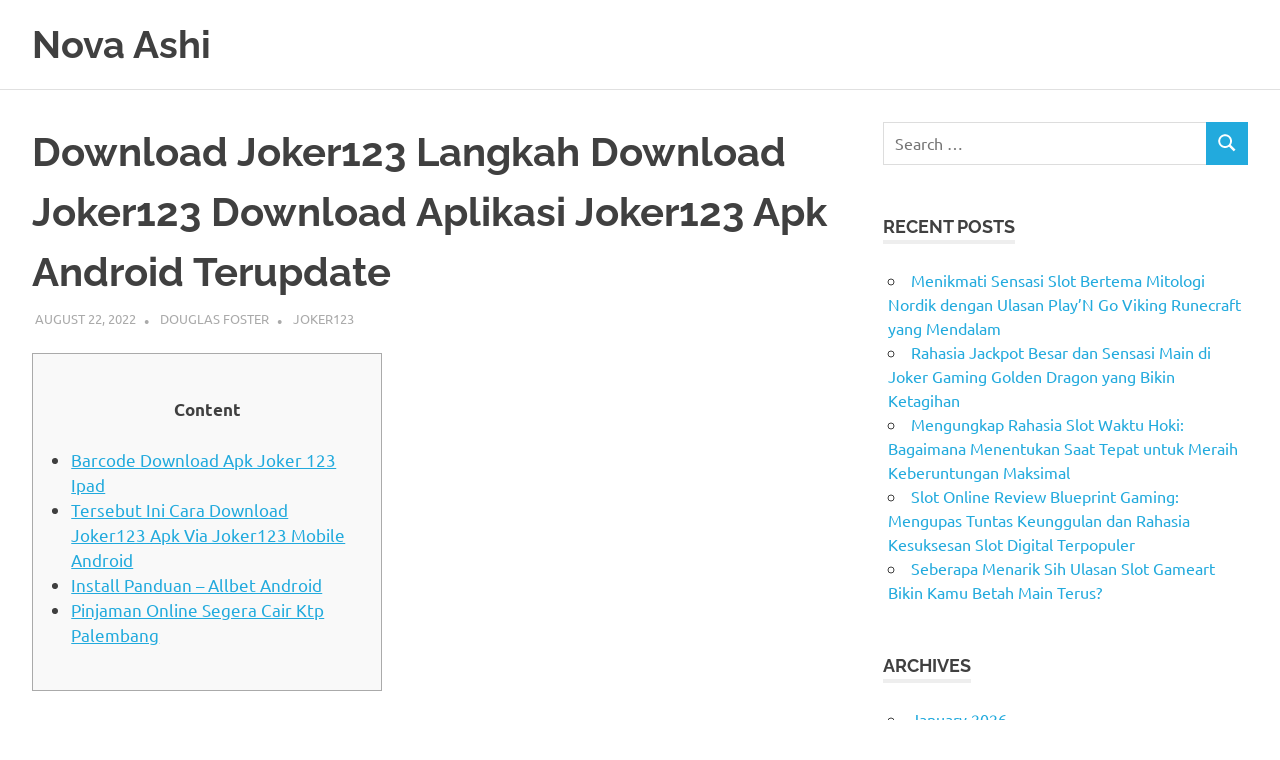

--- FILE ---
content_type: text/html; charset=UTF-8
request_url: https://nova-ashi.org/download-joker123-langkah-download-joker123-download-aplikasi-joker123-apk-android-terupdate/
body_size: 10766
content:
<!DOCTYPE html><html lang="en-US"><head><meta charset="UTF-8"><meta name="viewport" content="width=device-width, initial-scale=1"><link rel="profile" href="https://gmpg.org/xfn/11"><link rel="pingback" href="https://nova-ashi.org/xmlrpc.php"><meta name='robots' content='index, follow, max-image-preview:large, max-snippet:-1, max-video-preview:-1' /><title>Download Joker123 Langkah Download Joker123 Download Aplikasi Joker123 Apk Android Terupdate - Nova Ashi</title><link rel="canonical" href="https://nova-ashi.org/download-joker123-langkah-download-joker123-download-aplikasi-joker123-apk-android-terupdate/" /><meta property="og:locale" content="en_US" /><meta property="og:type" content="article" /><meta property="og:title" content="Download Joker123 Langkah Download Joker123 Download Aplikasi Joker123 Apk Android Terupdate - Nova Ashi" /><meta property="og:description" content="Content Barcode Download Apk Joker 123 Ipad Tersebut Ini Cara Download Joker123 Apk Via Joker123 Mobile Android Install Panduan –[...]" /><meta property="og:url" content="https://nova-ashi.org/download-joker123-langkah-download-joker123-download-aplikasi-joker123-apk-android-terupdate/" /><meta property="og:site_name" content="Nova Ashi" /><meta property="article:published_time" content="2022-08-22T19:44:00+00:00" /><meta property="article:modified_time" content="2022-08-29T13:12:10+00:00" /><meta name="author" content="Douglas Foster" /><meta name="twitter:card" content="summary_large_image" /><meta name="twitter:label1" content="Written by" /><meta name="twitter:data1" content="Douglas Foster" /><meta name="twitter:label2" content="Est. reading time" /><meta name="twitter:data2" content="6 minutes" /> <script type="application/ld+json" class="yoast-schema-graph">{"@context":"https://schema.org","@graph":[{"@type":"Article","@id":"https://nova-ashi.org/download-joker123-langkah-download-joker123-download-aplikasi-joker123-apk-android-terupdate/#article","isPartOf":{"@id":"https://nova-ashi.org/download-joker123-langkah-download-joker123-download-aplikasi-joker123-apk-android-terupdate/"},"author":{"name":"Douglas Foster","@id":"https://nova-ashi.org/#/schema/person/b426c5e5fa7e81e4c703553f49872b6e"},"headline":"Download Joker123 Langkah Download Joker123 Download Aplikasi Joker123 Apk Android Terupdate","datePublished":"2022-08-22T19:44:00+00:00","dateModified":"2022-08-29T13:12:10+00:00","mainEntityOfPage":{"@id":"https://nova-ashi.org/download-joker123-langkah-download-joker123-download-aplikasi-joker123-apk-android-terupdate/"},"wordCount":1288,"keywords":["android","aplikasi","download","joker123","terupdate"],"articleSection":["joker123"],"inLanguage":"en-US"},{"@type":"WebPage","@id":"https://nova-ashi.org/download-joker123-langkah-download-joker123-download-aplikasi-joker123-apk-android-terupdate/","url":"https://nova-ashi.org/download-joker123-langkah-download-joker123-download-aplikasi-joker123-apk-android-terupdate/","name":"Download Joker123 Langkah Download Joker123 Download Aplikasi Joker123 Apk Android Terupdate - Nova Ashi","isPartOf":{"@id":"https://nova-ashi.org/#website"},"datePublished":"2022-08-22T19:44:00+00:00","dateModified":"2022-08-29T13:12:10+00:00","author":{"@id":"https://nova-ashi.org/#/schema/person/b426c5e5fa7e81e4c703553f49872b6e"},"breadcrumb":{"@id":"https://nova-ashi.org/download-joker123-langkah-download-joker123-download-aplikasi-joker123-apk-android-terupdate/#breadcrumb"},"inLanguage":"en-US","potentialAction":[{"@type":"ReadAction","target":["https://nova-ashi.org/download-joker123-langkah-download-joker123-download-aplikasi-joker123-apk-android-terupdate/"]}]},{"@type":"BreadcrumbList","@id":"https://nova-ashi.org/download-joker123-langkah-download-joker123-download-aplikasi-joker123-apk-android-terupdate/#breadcrumb","itemListElement":[{"@type":"ListItem","position":1,"name":"Home","item":"https://nova-ashi.org/"},{"@type":"ListItem","position":2,"name":"Download Joker123 Langkah Download Joker123 Download Aplikasi Joker123 Apk Android Terupdate"}]},{"@type":"WebSite","@id":"https://nova-ashi.org/#website","url":"https://nova-ashi.org/","name":"Nova Ashi","description":"Portal Berita, Perjudian, dan Artikel Terkini","potentialAction":[{"@type":"SearchAction","target":{"@type":"EntryPoint","urlTemplate":"https://nova-ashi.org/?s={search_term_string}"},"query-input":{"@type":"PropertyValueSpecification","valueRequired":true,"valueName":"search_term_string"}}],"inLanguage":"en-US"},{"@type":"Person","@id":"https://nova-ashi.org/#/schema/person/b426c5e5fa7e81e4c703553f49872b6e","name":"Douglas Foster","image":{"@type":"ImageObject","inLanguage":"en-US","@id":"https://nova-ashi.org/#/schema/person/image/","url":"https://secure.gravatar.com/avatar/aaa459ace34ad5fd34d8a0a6de67d7cafbab5d55f575dc9cb0cbdbd623ec855b?s=96&d=mm&r=g","contentUrl":"https://secure.gravatar.com/avatar/aaa459ace34ad5fd34d8a0a6de67d7cafbab5d55f575dc9cb0cbdbd623ec855b?s=96&d=mm&r=g","caption":"Douglas Foster"},"url":"https://nova-ashi.org/author/douglasfoster/"}]}</script> <link rel="alternate" type="application/rss+xml" title="Nova Ashi &raquo; Feed" href="https://nova-ashi.org/feed/" /><link rel="alternate" type="application/rss+xml" title="Nova Ashi &raquo; Comments Feed" href="https://nova-ashi.org/comments/feed/" /><link rel="alternate" title="oEmbed (JSON)" type="application/json+oembed" href="https://nova-ashi.org/wp-json/oembed/1.0/embed?url=https%3A%2F%2Fnova-ashi.org%2Fdownload-joker123-langkah-download-joker123-download-aplikasi-joker123-apk-android-terupdate%2F" /><link rel="alternate" title="oEmbed (XML)" type="text/xml+oembed" href="https://nova-ashi.org/wp-json/oembed/1.0/embed?url=https%3A%2F%2Fnova-ashi.org%2Fdownload-joker123-langkah-download-joker123-download-aplikasi-joker123-apk-android-terupdate%2F&#038;format=xml" /><style id='wp-img-auto-sizes-contain-inline-css' type='text/css'>img:is([sizes=auto i],[sizes^="auto," i]){contain-intrinsic-size:3000px 1500px}
/*# sourceURL=wp-img-auto-sizes-contain-inline-css */</style><link data-optimized="2" rel="stylesheet" href="https://nova-ashi.org/wp-content/litespeed/css/11b9e9d4055593165284c58938567fb4.css?ver=af135" /><style id='global-styles-inline-css' type='text/css'>:root{--wp--preset--aspect-ratio--square: 1;--wp--preset--aspect-ratio--4-3: 4/3;--wp--preset--aspect-ratio--3-4: 3/4;--wp--preset--aspect-ratio--3-2: 3/2;--wp--preset--aspect-ratio--2-3: 2/3;--wp--preset--aspect-ratio--16-9: 16/9;--wp--preset--aspect-ratio--9-16: 9/16;--wp--preset--color--black: #000000;--wp--preset--color--cyan-bluish-gray: #abb8c3;--wp--preset--color--white: #ffffff;--wp--preset--color--pale-pink: #f78da7;--wp--preset--color--vivid-red: #cf2e2e;--wp--preset--color--luminous-vivid-orange: #ff6900;--wp--preset--color--luminous-vivid-amber: #fcb900;--wp--preset--color--light-green-cyan: #7bdcb5;--wp--preset--color--vivid-green-cyan: #00d084;--wp--preset--color--pale-cyan-blue: #8ed1fc;--wp--preset--color--vivid-cyan-blue: #0693e3;--wp--preset--color--vivid-purple: #9b51e0;--wp--preset--color--primary: #22aadd;--wp--preset--color--secondary: #0084b7;--wp--preset--color--tertiary: #005e91;--wp--preset--color--accent: #dd2e22;--wp--preset--color--highlight: #00b734;--wp--preset--color--light-gray: #eeeeee;--wp--preset--color--gray: #777777;--wp--preset--color--dark-gray: #404040;--wp--preset--gradient--vivid-cyan-blue-to-vivid-purple: linear-gradient(135deg,rgb(6,147,227) 0%,rgb(155,81,224) 100%);--wp--preset--gradient--light-green-cyan-to-vivid-green-cyan: linear-gradient(135deg,rgb(122,220,180) 0%,rgb(0,208,130) 100%);--wp--preset--gradient--luminous-vivid-amber-to-luminous-vivid-orange: linear-gradient(135deg,rgb(252,185,0) 0%,rgb(255,105,0) 100%);--wp--preset--gradient--luminous-vivid-orange-to-vivid-red: linear-gradient(135deg,rgb(255,105,0) 0%,rgb(207,46,46) 100%);--wp--preset--gradient--very-light-gray-to-cyan-bluish-gray: linear-gradient(135deg,rgb(238,238,238) 0%,rgb(169,184,195) 100%);--wp--preset--gradient--cool-to-warm-spectrum: linear-gradient(135deg,rgb(74,234,220) 0%,rgb(151,120,209) 20%,rgb(207,42,186) 40%,rgb(238,44,130) 60%,rgb(251,105,98) 80%,rgb(254,248,76) 100%);--wp--preset--gradient--blush-light-purple: linear-gradient(135deg,rgb(255,206,236) 0%,rgb(152,150,240) 100%);--wp--preset--gradient--blush-bordeaux: linear-gradient(135deg,rgb(254,205,165) 0%,rgb(254,45,45) 50%,rgb(107,0,62) 100%);--wp--preset--gradient--luminous-dusk: linear-gradient(135deg,rgb(255,203,112) 0%,rgb(199,81,192) 50%,rgb(65,88,208) 100%);--wp--preset--gradient--pale-ocean: linear-gradient(135deg,rgb(255,245,203) 0%,rgb(182,227,212) 50%,rgb(51,167,181) 100%);--wp--preset--gradient--electric-grass: linear-gradient(135deg,rgb(202,248,128) 0%,rgb(113,206,126) 100%);--wp--preset--gradient--midnight: linear-gradient(135deg,rgb(2,3,129) 0%,rgb(40,116,252) 100%);--wp--preset--font-size--small: 13px;--wp--preset--font-size--medium: 20px;--wp--preset--font-size--large: 36px;--wp--preset--font-size--x-large: 42px;--wp--preset--spacing--20: 0.44rem;--wp--preset--spacing--30: 0.67rem;--wp--preset--spacing--40: 1rem;--wp--preset--spacing--50: 1.5rem;--wp--preset--spacing--60: 2.25rem;--wp--preset--spacing--70: 3.38rem;--wp--preset--spacing--80: 5.06rem;--wp--preset--shadow--natural: 6px 6px 9px rgba(0, 0, 0, 0.2);--wp--preset--shadow--deep: 12px 12px 50px rgba(0, 0, 0, 0.4);--wp--preset--shadow--sharp: 6px 6px 0px rgba(0, 0, 0, 0.2);--wp--preset--shadow--outlined: 6px 6px 0px -3px rgb(255, 255, 255), 6px 6px rgb(0, 0, 0);--wp--preset--shadow--crisp: 6px 6px 0px rgb(0, 0, 0);}:where(.is-layout-flex){gap: 0.5em;}:where(.is-layout-grid){gap: 0.5em;}body .is-layout-flex{display: flex;}.is-layout-flex{flex-wrap: wrap;align-items: center;}.is-layout-flex > :is(*, div){margin: 0;}body .is-layout-grid{display: grid;}.is-layout-grid > :is(*, div){margin: 0;}:where(.wp-block-columns.is-layout-flex){gap: 2em;}:where(.wp-block-columns.is-layout-grid){gap: 2em;}:where(.wp-block-post-template.is-layout-flex){gap: 1.25em;}:where(.wp-block-post-template.is-layout-grid){gap: 1.25em;}.has-black-color{color: var(--wp--preset--color--black) !important;}.has-cyan-bluish-gray-color{color: var(--wp--preset--color--cyan-bluish-gray) !important;}.has-white-color{color: var(--wp--preset--color--white) !important;}.has-pale-pink-color{color: var(--wp--preset--color--pale-pink) !important;}.has-vivid-red-color{color: var(--wp--preset--color--vivid-red) !important;}.has-luminous-vivid-orange-color{color: var(--wp--preset--color--luminous-vivid-orange) !important;}.has-luminous-vivid-amber-color{color: var(--wp--preset--color--luminous-vivid-amber) !important;}.has-light-green-cyan-color{color: var(--wp--preset--color--light-green-cyan) !important;}.has-vivid-green-cyan-color{color: var(--wp--preset--color--vivid-green-cyan) !important;}.has-pale-cyan-blue-color{color: var(--wp--preset--color--pale-cyan-blue) !important;}.has-vivid-cyan-blue-color{color: var(--wp--preset--color--vivid-cyan-blue) !important;}.has-vivid-purple-color{color: var(--wp--preset--color--vivid-purple) !important;}.has-black-background-color{background-color: var(--wp--preset--color--black) !important;}.has-cyan-bluish-gray-background-color{background-color: var(--wp--preset--color--cyan-bluish-gray) !important;}.has-white-background-color{background-color: var(--wp--preset--color--white) !important;}.has-pale-pink-background-color{background-color: var(--wp--preset--color--pale-pink) !important;}.has-vivid-red-background-color{background-color: var(--wp--preset--color--vivid-red) !important;}.has-luminous-vivid-orange-background-color{background-color: var(--wp--preset--color--luminous-vivid-orange) !important;}.has-luminous-vivid-amber-background-color{background-color: var(--wp--preset--color--luminous-vivid-amber) !important;}.has-light-green-cyan-background-color{background-color: var(--wp--preset--color--light-green-cyan) !important;}.has-vivid-green-cyan-background-color{background-color: var(--wp--preset--color--vivid-green-cyan) !important;}.has-pale-cyan-blue-background-color{background-color: var(--wp--preset--color--pale-cyan-blue) !important;}.has-vivid-cyan-blue-background-color{background-color: var(--wp--preset--color--vivid-cyan-blue) !important;}.has-vivid-purple-background-color{background-color: var(--wp--preset--color--vivid-purple) !important;}.has-black-border-color{border-color: var(--wp--preset--color--black) !important;}.has-cyan-bluish-gray-border-color{border-color: var(--wp--preset--color--cyan-bluish-gray) !important;}.has-white-border-color{border-color: var(--wp--preset--color--white) !important;}.has-pale-pink-border-color{border-color: var(--wp--preset--color--pale-pink) !important;}.has-vivid-red-border-color{border-color: var(--wp--preset--color--vivid-red) !important;}.has-luminous-vivid-orange-border-color{border-color: var(--wp--preset--color--luminous-vivid-orange) !important;}.has-luminous-vivid-amber-border-color{border-color: var(--wp--preset--color--luminous-vivid-amber) !important;}.has-light-green-cyan-border-color{border-color: var(--wp--preset--color--light-green-cyan) !important;}.has-vivid-green-cyan-border-color{border-color: var(--wp--preset--color--vivid-green-cyan) !important;}.has-pale-cyan-blue-border-color{border-color: var(--wp--preset--color--pale-cyan-blue) !important;}.has-vivid-cyan-blue-border-color{border-color: var(--wp--preset--color--vivid-cyan-blue) !important;}.has-vivid-purple-border-color{border-color: var(--wp--preset--color--vivid-purple) !important;}.has-vivid-cyan-blue-to-vivid-purple-gradient-background{background: var(--wp--preset--gradient--vivid-cyan-blue-to-vivid-purple) !important;}.has-light-green-cyan-to-vivid-green-cyan-gradient-background{background: var(--wp--preset--gradient--light-green-cyan-to-vivid-green-cyan) !important;}.has-luminous-vivid-amber-to-luminous-vivid-orange-gradient-background{background: var(--wp--preset--gradient--luminous-vivid-amber-to-luminous-vivid-orange) !important;}.has-luminous-vivid-orange-to-vivid-red-gradient-background{background: var(--wp--preset--gradient--luminous-vivid-orange-to-vivid-red) !important;}.has-very-light-gray-to-cyan-bluish-gray-gradient-background{background: var(--wp--preset--gradient--very-light-gray-to-cyan-bluish-gray) !important;}.has-cool-to-warm-spectrum-gradient-background{background: var(--wp--preset--gradient--cool-to-warm-spectrum) !important;}.has-blush-light-purple-gradient-background{background: var(--wp--preset--gradient--blush-light-purple) !important;}.has-blush-bordeaux-gradient-background{background: var(--wp--preset--gradient--blush-bordeaux) !important;}.has-luminous-dusk-gradient-background{background: var(--wp--preset--gradient--luminous-dusk) !important;}.has-pale-ocean-gradient-background{background: var(--wp--preset--gradient--pale-ocean) !important;}.has-electric-grass-gradient-background{background: var(--wp--preset--gradient--electric-grass) !important;}.has-midnight-gradient-background{background: var(--wp--preset--gradient--midnight) !important;}.has-small-font-size{font-size: var(--wp--preset--font-size--small) !important;}.has-medium-font-size{font-size: var(--wp--preset--font-size--medium) !important;}.has-large-font-size{font-size: var(--wp--preset--font-size--large) !important;}.has-x-large-font-size{font-size: var(--wp--preset--font-size--x-large) !important;}
/*# sourceURL=global-styles-inline-css */</style><style id='classic-theme-styles-inline-css' type='text/css'>/*! This file is auto-generated */
.wp-block-button__link{color:#fff;background-color:#32373c;border-radius:9999px;box-shadow:none;text-decoration:none;padding:calc(.667em + 2px) calc(1.333em + 2px);font-size:1.125em}.wp-block-file__button{background:#32373c;color:#fff;text-decoration:none}
/*# sourceURL=/wp-includes/css/classic-themes.min.css */</style><style id='admin-bar-inline-css' type='text/css'>/* Hide CanvasJS credits for P404 charts specifically */
    #p404RedirectChart .canvasjs-chart-credit {
        display: none !important;
    }
    
    #p404RedirectChart canvas {
        border-radius: 6px;
    }

    .p404-redirect-adminbar-weekly-title {
        font-weight: bold;
        font-size: 14px;
        color: #fff;
        margin-bottom: 6px;
    }

    #wpadminbar #wp-admin-bar-p404_free_top_button .ab-icon:before {
        content: "\f103";
        color: #dc3545;
        top: 3px;
    }
    
    #wp-admin-bar-p404_free_top_button .ab-item {
        min-width: 80px !important;
        padding: 0px !important;
    }
    
    /* Ensure proper positioning and z-index for P404 dropdown */
    .p404-redirect-adminbar-dropdown-wrap { 
        min-width: 0; 
        padding: 0;
        position: static !important;
    }
    
    #wpadminbar #wp-admin-bar-p404_free_top_button_dropdown {
        position: static !important;
    }
    
    #wpadminbar #wp-admin-bar-p404_free_top_button_dropdown .ab-item {
        padding: 0 !important;
        margin: 0 !important;
    }
    
    .p404-redirect-dropdown-container {
        min-width: 340px;
        padding: 18px 18px 12px 18px;
        background: #23282d !important;
        color: #fff;
        border-radius: 12px;
        box-shadow: 0 8px 32px rgba(0,0,0,0.25);
        margin-top: 10px;
        position: relative !important;
        z-index: 999999 !important;
        display: block !important;
        border: 1px solid #444;
    }
    
    /* Ensure P404 dropdown appears on hover */
    #wpadminbar #wp-admin-bar-p404_free_top_button .p404-redirect-dropdown-container { 
        display: none !important;
    }
    
    #wpadminbar #wp-admin-bar-p404_free_top_button:hover .p404-redirect-dropdown-container { 
        display: block !important;
    }
    
    #wpadminbar #wp-admin-bar-p404_free_top_button:hover #wp-admin-bar-p404_free_top_button_dropdown .p404-redirect-dropdown-container {
        display: block !important;
    }
    
    .p404-redirect-card {
        background: #2c3338;
        border-radius: 8px;
        padding: 18px 18px 12px 18px;
        box-shadow: 0 2px 8px rgba(0,0,0,0.07);
        display: flex;
        flex-direction: column;
        align-items: flex-start;
        border: 1px solid #444;
    }
    
    .p404-redirect-btn {
        display: inline-block;
        background: #dc3545;
        color: #fff !important;
        font-weight: bold;
        padding: 5px 22px;
        border-radius: 8px;
        text-decoration: none;
        font-size: 17px;
        transition: background 0.2s, box-shadow 0.2s;
        margin-top: 8px;
        box-shadow: 0 2px 8px rgba(220,53,69,0.15);
        text-align: center;
        line-height: 1.6;
    }
    
    .p404-redirect-btn:hover {
        background: #c82333;
        color: #fff !important;
        box-shadow: 0 4px 16px rgba(220,53,69,0.25);
    }
    
    /* Prevent conflicts with other admin bar dropdowns */
    #wpadminbar .ab-top-menu > li:hover > .ab-item,
    #wpadminbar .ab-top-menu > li.hover > .ab-item {
        z-index: auto;
    }
    
    #wpadminbar #wp-admin-bar-p404_free_top_button:hover > .ab-item {
        z-index: 999998 !important;
    }
    
/*# sourceURL=admin-bar-inline-css */</style><style id='poseidon-stylesheet-inline-css' type='text/css'>.site-description, .type-post .entry-footer .entry-tags { position: absolute; clip: rect(1px, 1px, 1px, 1px); width: 1px; height: 1px; overflow: hidden; }
/*# sourceURL=poseidon-stylesheet-inline-css */</style> <script data-optimized="1" type="2f61ca984fc24a3c4a447973-text/javascript" src="https://nova-ashi.org/wp-content/litespeed/js/a849bc384887815c3060b216105dad01.js?ver=dad01" id="svgxuse-js" defer data-deferred="1"></script> <link rel="https://api.w.org/" href="https://nova-ashi.org/wp-json/" /><link rel="alternate" title="JSON" type="application/json" href="https://nova-ashi.org/wp-json/wp/v2/posts/303" /><link rel="EditURI" type="application/rsd+xml" title="RSD" href="https://nova-ashi.org/xmlrpc.php?rsd" /><meta name="generator" content="WordPress 6.9" /><link rel='shortlink' href='https://nova-ashi.org/?p=303' /><link rel="icon" href="https://nova-ashi.org/wp-content/uploads/2024/08/cropped-nova-ashi-32x32.png" sizes="32x32" /><link rel="icon" href="https://nova-ashi.org/wp-content/uploads/2024/08/cropped-nova-ashi-192x192.png" sizes="192x192" /><link rel="apple-touch-icon" href="https://nova-ashi.org/wp-content/uploads/2024/08/cropped-nova-ashi-180x180.png" /><meta name="msapplication-TileImage" content="https://nova-ashi.org/wp-content/uploads/2024/08/cropped-nova-ashi-270x270.png" /></head><body class="wp-singular post-template-default single single-post postid-303 single-format-standard wp-embed-responsive wp-theme-poseidon"><div id="page" class="hfeed site"><a class="skip-link screen-reader-text" href="#content">Skip to content</a><header id="masthead" class="site-header clearfix" role="banner"><div class="header-main container clearfix"><div id="logo" class="site-branding clearfix"><p class="site-title"><a href="https://nova-ashi.org/" rel="home">Nova Ashi</a></p><p class="site-description">Portal Berita, Perjudian, dan Artikel Terkini</p></div></div></header><div id="content" class="site-content container clearfix"><section id="primary" class="content-area"><main id="main" class="site-main" role="main"><article id="post-303" class="post-303 post type-post status-publish format-standard hentry category-joker123 tag-android tag-aplikasi tag-download tag-joker123 tag-terupdate"><header class="entry-header"><h1 class="entry-title">Download Joker123 Langkah Download Joker123 Download Aplikasi Joker123 Apk Android Terupdate</h1><div class="entry-meta"><span class="meta-date"><a href="https://nova-ashi.org/download-joker123-langkah-download-joker123-download-aplikasi-joker123-apk-android-terupdate/" title="7:44 pm" rel="bookmark"><time class="entry-date published updated" datetime="2022-08-22T19:44:00+07:00">August 22, 2022</time></a></span><span class="meta-author"> <span class="author vcard"><a class="url fn n" href="https://nova-ashi.org/author/douglasfoster/" title="View all posts by Douglas Foster" rel="author">Douglas Foster</a></span></span><span class="meta-category"> <a href="https://nova-ashi.org/category/joker123/" rel="category tag">joker123</a></span></div></header><div class="entry-content clearfix"><div id="toc" style="background: #f9f9f9;border: 1px solid #aaa;display: table;margin-bottom: 1em;padding: 1em;width: 350px;"><p class="toctitle" style="font-weight: 700;text-align: center;">Content</p><ul class="toc_list"><li><a href="#toc-0">Barcode Download Apk Joker 123 Ipad</a></li><li><a href="#toc-1">Tersebut Ini Cara Download Joker123 Apk Via Joker123 Mobile Android</a></li><li><a href="#toc-3">Install Panduan – Allbet Android</a></li><li><a href="#toc-4">Pinjaman Online Segera Cair Ktp Palembang</a></li></ul></div><p>Ini agar proses download joker123 dan juga penginstallan joker apk seluler Joker123 net dapat berfungsi bersama dengan lancar dan tanpa gangguan. Berikut  adalah langkah-langkah di dalam bentuk gambar dan kata-kata singkat untuk lakukan konfigurasi di perangkat handphone Anda sebelum akan download aplikasi joker 123 dan menginstal joker slot apk dari joker download link. Untuk mendapatkan userid di situs slot online paling baik ini sangatlah mudah hanya bersama cara pilih tombol daftar slot online yang telah di sediakan website slot online indonesia ini.</p><ul><li>Berikut ini ialah url Download game joker apk untuk pemakai permainan joker gaming Android dan IOS IPhone.</li><li>Telah ada dua platform yang dapat Anda pilih untuk terhubung bersama dengan customer service kita pada web ini.</li><li>Dengan aplikasi joker123 slot ini akan membuat anda semakin mudah masuk ke dalam permainan slot joker gaming.</li><li>Kamu dapat memainkan permainan slot joker123 dan joker 123 menggunakan smartphone kesayangan yang sering anda pakai tiap hari dimanapun dan kapanpun anda dambakan tanpa kudu was-was perihal masalah-masalah tehnis lainnya.</li></ul><p>Menyediakan pelayanan daftar akun userid joker123, menyediakan link alternatif joker123 login teranyar yang bebas dari internet positif, aplikasi joker123 mobile dengan langkah download joker123 apk, aplikasi joker123 mobile untuk android. Segera dapatkan userid Anda bersama kita disini dengan menghubungi customer service joker123 melalui livechat yang ada di bawah kanan web joker slot ini. Anda bisa mendapatkan userid joker123 game bersama memberikan knowledge lengkap Anda berbentuk nama, nomor rekening bank dan no HP Anda yang berkaitan bersama dengan whatsapp.</p><h2 id="toc-0">Barcode Download Apk Joker 123 Ipad</h2><p>Sebab bila tidak, dikarenakan itu sistem Download JOKER123 APK serta install JOKER123 dapat terusik. Jadi untuk kelancaran install joker123, dikarenakan itu kita berharap Anda ikuti beberapa langkah berikut ini. Sesudah Anda mengerjakannya, baru anda langsung bisa Download aplikasi joker123 apk nya selekasnya buat pemakai android. Selanjutnya Anda bisa ikuti panduan install dari joker123.net yang ada selanjutnya ini untuk lakukan install joker123 apk android Anda. Pertama harus mendaftar pada aplikasi paling baik dan aplikasi paling baik ini bisa anda dapatkan di situs paling baik juga. Jadi mengunduh aplikasi judi joker cuma bisa anda lakukan di website judi terbaik.</p><ul><li>Maka kita senantiasa berharap agar Anda harus mengikuti settingan-settingan yang kami berikan dibawah ini.</li><li>Semoga dengan penjelasan kami bisa menolong para member baru untuk daftar akun judi joker gaming deposit 10 rb.</li><li>Kami juga sediakan website untuk laksanakan download joker123 sehingga joker123 apk bisa tersemat didalam smartphone Anda.</li><li>Jika munculnya joker123 apk atau aplikasi joker123 mobile ini mengundang perhatian beberapa pemain setia joker123.</li><li>Dikarenakan Situs Download Joker123 APK ini telah terbukti mempunyai winrate kemenangan yang sangat tinggi.</li></ul><p>Joker123 android download untuk perangkat Android bersama joker123 apk sebagai aplikasinya atau joker download ios untuk perangkat Apple bersama dengan joker123 ios sebagai apps resmi joker 123 apk download. Dengan pelayanan joker 8868 paling baik, kami menawarkan game slot online paling baik dan profesional bersama menjamin keamanan dan juga kenyamanan Anda di dalam bermain slot joker123. Kami sediakan fasilitas daftar joker123 bersama dengan download joker123, transaksi deposit joker123, sediakan link login joker123 dan link alternatif joker123 paling baru.</p><p>Maka berasal dari itu, berhati-hatilah dan pilih agen slot online terpercaya agar bisa melakukan joker 123 download bersama safe. Sebelum memasuki cara-cara selanjutnya, mohon untuk download aplikasi joker123 terlebih dahulu. Proses download aplikasi joker 123 akan memakan waktu yang tidak terlalu lama bergantung bersama dengan kecepatan internet Anda kala lakukan download joker 123 . Pilih aplikasi joker download ios sebagai sarana untuk bermain joker123 ios di iphone Anda. Joker download ios adalah aplikasi yang privat dibuat untuk membantu Anda didalam bermain melalui smartphone berbasis iOS.</p><p>Agen Joker123 hari ini dapat memberikan panduan langkah Download Joker123 dengan begitu mudahnya langkah yang di berikan Download Joker123 APK bagi para pecinta slot online pemain Joker123 Mobile di smartphone yang paling disayangi Anda. Saat ini, Anda dapat Download Aplikasi Joker123 bersama dengan menggunakan smartphone kesayangan yang anda punya. Di atas web ini adalah  link Download Game Joker Apk yang dapat anda gunakan untuk bermain Joker Gaming Android ataupun iPhone yang paling disayangi Anda.</p><h3 id="toc-1">Berikut Ini Langkah Download Joker123 Apk Via Joker123 Mobile Android</h3><p>Jika Anda yang belum mempunyai Akun Joker123 atau Joker123 APK Anda dapat mencoba Daftar Joker123 dan men Download Aplikasi Joker123 di Situs Resmi Joker123 Terbaik dan Terpercaya ini. Pertama, membuka aplikasi joker 123 apk Download yang udah usai di Download, penampilan joker Download apk seperti tersebut ini. Untuk install, dikarenakan itu tekan file itu 2x serta setelah itu akan tampil penampilan screen seperti berikut ini.</p><p><img decoding="async" class='aligncenter' style='display: block;margin-left:auto;margin-right:auto;' src="" width="304px" alt="joker123 apk download"/></p><p>Selain itu, anda bisa diperbolehkan memainkan type permainan betting lainnya, seperti casino online, sportsbook, dan lain sebagainya. Jika ingin lebih cepat menyelesaikan sistem daftar, pastikan bahwa koneksi internet anda dalam keadaan stabil dan perangkat yang sedang tidak ada kendala. Mulai dari welcome bonus untuk member baru, promo rolling slot online, promo cashback berasal dari turn over serta promo referral member.</p><h2 id="toc-2">Install Panduan – Ebet Ios</h2><p>Dengan panduan yang kami berikan, diinginkan dapat membantu Anda di dalam laksanakan joker 123 download dan install joker123 melalui agen joker123 terpercaya. Kamu bisa memainkan permainan slot online joker123 di mana saja dan kapan saja selama yang anda mau. Semua itu dikarenakan situs kita telah menghadirkan apk joker123  bagi kamu yang ingin bermain melalui ponsel yang paling disayangi kamu. Sebagai agen slot online terpercaya, kita dapat berikan Anda panduan untuk download aplikasi joker123 melalui agen kita. Panduan tersebut dapat Anda pelajari serta dijadikan pedoman waktu laksanakan download joker123 melalui agen kami.</p><p>Joker123 id test bisa Anda gunakan untuk lihat seputar permainan slot online pada web permainan joker apk. Memiliki standart keamanan yang tinggi bila Anda menggunakan joker123 test akun untuk mencoba. Download apk joker123 dilaksanakan agar bisa bermain bersama aplikasi joker123 slot pada smartphone yang anda gunakan sehingga lebih mudah dan fleksibel. Dengan mencoba bermain memakai joker123 slot aplikasi, maka pemain judi joker slot juga merasakan kemudahan dalam bermain permainan slot hanya bersama dengan membuka program qqslot situs judi slot online terbaik saja. Dengan begitu pemain juga tidak butuh lagi membuka link alternatif untuk menghubungkan ke login joker123 slot, Hanya bersama dengan smartphone yang ingin anda gunakan bermain joker slot udah bisa masuk di di dalam permainan slot joker lebih cepat dan mudah. Dengan aplikasi joker123 slot ini akan buat anda semakin mudah masuk ke di dalam permainan slot joker gaming.</p><p>Dengan menggunakan aplikasi maka satu ketukan pada layar saja sudah bisa mempunyai Anda segera ke halaman LOGIN JOKER123. Proses memasuki halaman permainan yang lebih sederhana tentunya terlalu menghemat waktu Anda dikarenakan lebih praktis dan efisien. Apalagi kualitas tampilan yang diberikan pada aplikasi tersebut juga tidak tidak sama bersama dengan tampilan pada SITUS JOKER123. Mungkin bagi para pecinta judi yang tetap belum tahu langkah daftar akun joker123, kami dapat menjelaskan secara singkat. Semoga bersama dengan penjelasan kami bisa mendukung para member baru untuk daftar akun judi joker gaming deposit 10 rb.</p><p>Jika anda sudah memutuskan untuk bermain judi joker123 deposit pulsa maka harus memiliki aplikasinya. Untuk memiliki aplikasi ini anda harus menentukan situs judi terbaik dan paling ampuh. Ada lebih dari satu hal yang harus anda lakukan ketika di dalam sistem pencarian website judi paling baik dan terpercaya. Setelah berhasil laksanakan download joker 123, maka terdapat satu proses lagi yang butuh dilaksanakan.</p><h2 id="toc-4">Pinjaman Online Langsung Cair Ktp Palembang</h2><p>Karena website Ceri123 ini telah mempunyai sertifikat atau lisensi yang resmi dan pastinya terpercaya. Siapa yang tidak tahu dengan game slot bersama pertolongan Injector Hack Joker Gaming yang amat populer ini?. Dimana Injector Hack Joker adalah aplikasi cheat game slot paling baik dan memberi Kamu banyak fitur hebat untuk digunakan secara gratis. Salah satu ciri website judi paling baik yang tidak boleh anda lupakan adalah situs judi yang tidak miliki riwayat perihal hal tidak baik, termasuk penipuan.</p><p><category>Habanero</category></p></div><footer class="entry-footer"><div class="entry-tags clearfix">
<span class="meta-tags">
<a href="https://nova-ashi.org/tag/android/" rel="tag">android</a><a href="https://nova-ashi.org/tag/aplikasi/" rel="tag">aplikasi</a><a href="https://nova-ashi.org/tag/download/" rel="tag">download</a><a href="https://nova-ashi.org/tag/joker123/" rel="tag">joker123</a><a href="https://nova-ashi.org/tag/terupdate/" rel="tag">terupdate</a>				</span></div><nav class="navigation post-navigation" aria-label="Posts"><h2 class="screen-reader-text">Post navigation</h2><div class="nav-links"><div class="nav-previous"><a href="https://nova-ashi.org/demo-gold-digger-slot-isoftbet/" rel="prev"><span class="screen-reader-text">Previous Post:</span>Demo Gold Digger – Slot Isoftbet</a></div><div class="nav-next"><a href="https://nova-ashi.org/fungsi-potion-worm-zone-io-pada-game-cacing/" rel="next"><span class="screen-reader-text">Next Post:</span>Fungsi Potion Worm Zone IO Pada Game Cacing</a></div></div></nav></footer></article><div id="comments" class="comments-area"></div></main></section><section id="secondary" class="sidebar widget-area clearfix" role="complementary"><aside id="search-3" class="widget widget_search clearfix"><form role="search" method="get" class="search-form" action="https://nova-ashi.org/">
<label>
<span class="screen-reader-text">Search for:</span>
<input type="search" class="search-field"
placeholder="Search &hellip;"
value="" name="s"
title="Search for:" />
</label>
<button type="submit" class="search-submit">
<svg class="icon icon-search" aria-hidden="true" role="img"> <use xlink:href="https://nova-ashi.org/wp-content/themes/poseidon/assets/icons/genericons-neue.svg#search"></use> </svg>		<span class="screen-reader-text">Search</span>
</button></form></aside><aside id="recent-posts-3" class="widget widget_recent_entries clearfix"><div class="widget-header"><h3 class="widget-title">Recent Posts</h3></div><ul><li>
<a href="https://nova-ashi.org/menikmati-sensasi-slot-bertema-mitologi-nordik-dengan-ulasan-playn-go-viking-runecraft-yang-mendalam/">Menikmati Sensasi Slot Bertema Mitologi Nordik dengan Ulasan Play&#8217;N Go Viking Runecraft yang Mendalam</a></li><li>
<a href="https://nova-ashi.org/rahasia-jackpot-besar-dan-sensasi-main-di-joker-gaming-golden-dragon-yang-bikin-ketagihan/">Rahasia Jackpot Besar dan Sensasi Main di Joker Gaming Golden Dragon yang Bikin Ketagihan</a></li><li>
<a href="https://nova-ashi.org/mengungkap-rahasia-slot-waktu-hoki-bagaimana-menentukan-saat-tepat-untuk-meraih-keberuntungan-maksimal/">Mengungkap Rahasia Slot Waktu Hoki: Bagaimana Menentukan Saat Tepat untuk Meraih Keberuntungan Maksimal</a></li><li>
<a href="https://nova-ashi.org/slot-online-review-blueprint-gaming-mengupas-tuntas-keunggulan-dan-rahasia-kesuksesan-slot-digital-terpopuler/">Slot Online Review Blueprint Gaming: Mengupas Tuntas Keunggulan dan Rahasia Kesuksesan Slot Digital Terpopuler</a></li><li>
<a href="https://nova-ashi.org/seberapa-menarik-sih-ulasan-slot-gameart-bikin-kamu-betah-main-terus/">Seberapa Menarik Sih Ulasan Slot Gameart Bikin Kamu Betah Main Terus?</a></li></ul></aside><aside id="archives-3" class="widget widget_archive clearfix"><div class="widget-header"><h3 class="widget-title">Archives</h3></div><ul><li><a href='https://nova-ashi.org/2026/01/'>January 2026</a></li><li><a href='https://nova-ashi.org/2025/12/'>December 2025</a></li><li><a href='https://nova-ashi.org/2025/11/'>November 2025</a></li><li><a href='https://nova-ashi.org/2025/10/'>October 2025</a></li><li><a href='https://nova-ashi.org/2025/09/'>September 2025</a></li><li><a href='https://nova-ashi.org/2025/08/'>August 2025</a></li><li><a href='https://nova-ashi.org/2025/07/'>July 2025</a></li><li><a href='https://nova-ashi.org/2025/06/'>June 2025</a></li><li><a href='https://nova-ashi.org/2025/05/'>May 2025</a></li><li><a href='https://nova-ashi.org/2025/04/'>April 2025</a></li><li><a href='https://nova-ashi.org/2025/03/'>March 2025</a></li><li><a href='https://nova-ashi.org/2025/02/'>February 2025</a></li><li><a href='https://nova-ashi.org/2025/01/'>January 2025</a></li><li><a href='https://nova-ashi.org/2024/12/'>December 2024</a></li><li><a href='https://nova-ashi.org/2024/11/'>November 2024</a></li><li><a href='https://nova-ashi.org/2024/10/'>October 2024</a></li><li><a href='https://nova-ashi.org/2024/09/'>September 2024</a></li><li><a href='https://nova-ashi.org/2024/08/'>August 2024</a></li><li><a href='https://nova-ashi.org/2024/07/'>July 2024</a></li><li><a href='https://nova-ashi.org/2024/06/'>June 2024</a></li><li><a href='https://nova-ashi.org/2024/05/'>May 2024</a></li><li><a href='https://nova-ashi.org/2024/04/'>April 2024</a></li><li><a href='https://nova-ashi.org/2024/03/'>March 2024</a></li><li><a href='https://nova-ashi.org/2024/02/'>February 2024</a></li><li><a href='https://nova-ashi.org/2024/01/'>January 2024</a></li><li><a href='https://nova-ashi.org/2023/12/'>December 2023</a></li><li><a href='https://nova-ashi.org/2023/11/'>November 2023</a></li><li><a href='https://nova-ashi.org/2023/10/'>October 2023</a></li><li><a href='https://nova-ashi.org/2023/09/'>September 2023</a></li><li><a href='https://nova-ashi.org/2023/08/'>August 2023</a></li><li><a href='https://nova-ashi.org/2023/07/'>July 2023</a></li><li><a href='https://nova-ashi.org/2023/06/'>June 2023</a></li><li><a href='https://nova-ashi.org/2023/05/'>May 2023</a></li><li><a href='https://nova-ashi.org/2023/04/'>April 2023</a></li><li><a href='https://nova-ashi.org/2023/03/'>March 2023</a></li><li><a href='https://nova-ashi.org/2023/02/'>February 2023</a></li><li><a href='https://nova-ashi.org/2023/01/'>January 2023</a></li><li><a href='https://nova-ashi.org/2022/12/'>December 2022</a></li><li><a href='https://nova-ashi.org/2022/11/'>November 2022</a></li><li><a href='https://nova-ashi.org/2022/10/'>October 2022</a></li><li><a href='https://nova-ashi.org/2022/09/'>September 2022</a></li><li><a href='https://nova-ashi.org/2022/08/'>August 2022</a></li><li><a href='https://nova-ashi.org/2022/05/'>May 2022</a></li><li><a href='https://nova-ashi.org/2022/04/'>April 2022</a></li><li><a href='https://nova-ashi.org/2022/03/'>March 2022</a></li><li><a href='https://nova-ashi.org/2022/02/'>February 2022</a></li><li><a href='https://nova-ashi.org/2020/01/'>January 2020</a></li></ul></aside><aside id="custom_html-2" class="widget_text widget widget_custom_html clearfix"><div class="widget-header"><h3 class="widget-title">Trending Now</h3></div><div class="textwidget custom-html-widget"><p><a href="https://essaydune.com/">BATMANTOTO</a></p><p><a href="https://www.portugalemlondres.org/">slot</a></p><p><a href="https://davidkimforca.com/meet-david/">situs slot</a></p><p><a href="https://www.lafayetteacademyno.org/">Slot Gacor Hari Ini</a></p><p><a href="https://specialist-ent.com/larynx/">slot 777</a></p><p><a href="https://georgemasonlawreview.org/">Slot gacor</a></p><p><a href="https://thecopybot.com/">situs togel</a></p></div></aside></section></div><div id="footer" class="footer-wrap"><footer id="colophon" class="site-footer container clearfix" role="contentinfo"><div id="footer-text" class="site-info">
<span class="credit-link">
WordPress Theme: Poseidon by ThemeZee.	</span></div></footer></div></div> <script type="speculationrules">{"prefetch":[{"source":"document","where":{"and":[{"href_matches":"/*"},{"not":{"href_matches":["/wp-*.php","/wp-admin/*","/wp-content/uploads/*","/wp-content/*","/wp-content/plugins/*","/wp-content/themes/poseidon/*","/*\\?(.+)"]}},{"not":{"selector_matches":"a[rel~=\"nofollow\"]"}},{"not":{"selector_matches":".no-prefetch, .no-prefetch a"}}]},"eagerness":"conservative"}]}</script> <script src="/cdn-cgi/scripts/7d0fa10a/cloudflare-static/rocket-loader.min.js" data-cf-settings="2f61ca984fc24a3c4a447973-|49" defer></script><script defer src="https://static.cloudflareinsights.com/beacon.min.js/vcd15cbe7772f49c399c6a5babf22c1241717689176015" integrity="sha512-ZpsOmlRQV6y907TI0dKBHq9Md29nnaEIPlkf84rnaERnq6zvWvPUqr2ft8M1aS28oN72PdrCzSjY4U6VaAw1EQ==" data-cf-beacon='{"version":"2024.11.0","token":"2d0f8bde21614152ad0751501a4c99cb","r":1,"server_timing":{"name":{"cfCacheStatus":true,"cfEdge":true,"cfExtPri":true,"cfL4":true,"cfOrigin":true,"cfSpeedBrain":true},"location_startswith":null}}' crossorigin="anonymous"></script>
</body></html>
<!-- Page optimized by LiteSpeed Cache @2026-01-23 11:40:00 -->

<!-- Page cached by LiteSpeed Cache 7.7 on 2026-01-23 11:40:00 -->